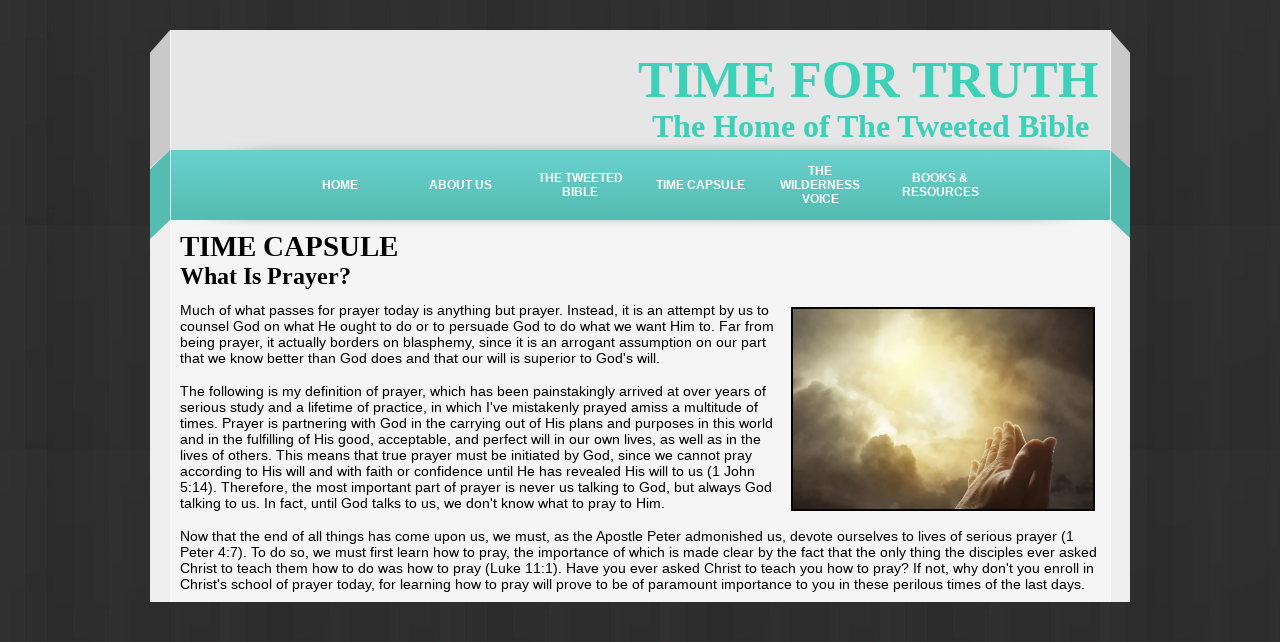

--- FILE ---
content_type: text/html; charset=utf-8
request_url: https://www.timefortruth.org/supremely-scary.html
body_size: 9664
content:
 <!DOCTYPE HTML PUBLIC "-//W3C//DTD HTML 4.01 Transitional//EN">
<html>
	<head>
		<title>TIME CAPSULE</title>					
		<meta name="keywords" content="">
		<meta name="description" content="">
		
		<link rel="stylesheet" type="text/css" href="/css/template-domain-230164.css?_=1758602954" />
		<link rel="stylesheet" type="text/css" href="/css/designs/templateText.css?_=1476481955" />
		
		
	<script src="//ajax.googleapis.com/ajax/libs/jquery/1.6.1/jquery.min.js" type="text/javascript" language="javascript"></script> <script src="/_js/jquery/extensions.js" type="text/javascript" language="javascript"></script> 
						<script type="text/javascript" language="javascript">
							jQuery.noConflict(); 
						</script>
					<!--[if IE]><script type="text/javascript" src="/_js/v2/iequirks-min.js?_=1476481955"></script><![endif]--></head>
	<body id="quirks" topmargin="0" bottommargin="0" leftmargin="0" rightmargin="0" marginwidth="0" marginheight="0">
	
		<!-- Admin -->
		
		
		<table cellspacing="0" cellpadding="0" bgcolor="" background="/r/designs/3395/t_page_background.png?_=1758602954" width="100%" height="100%">
			<tr>
				<td valign="top">
					<table cellspacing="0" cellpadding="0" bgcolor="" border="0" width="760" align="center">
					<tr>
						<td valign="top">
							<table cellspacing="0" cellpadding="0" border="0" width="100%">
								
							
								<!-- HEADER -->
								
	<tr>
		<td valign="top">
			<div id="templateHeader" class="hasHeaderImages" style="width:100%;height:150px;position:relative;margin:0px;padding:0px;overflow:hidden;background-color:none;">
				<table cellspacing="0" height="150" cellpadding="0" border="0" width="100%">
				<tr>
					
						<td><a href="/"><img src="/r/designs/3395/t_header_left.png?_=1758602954" width="980" height="150" border="0" alt="Header Graphic"></a></td>
					
					<td  width="100%"></td>
					
				</tr>
				</table>
				<img id="cover" src="/s.gif" width="100%" height="150">
				
					<div id="layer1Text" class="layerTextInit" style="display:block;">TIME FOR TRUTH</div>
				
					<div id="layer2Text" class="layerTextInit" style="display:block;">The Home of The Tweeted Bible</div>
				
					<div id="layer3Text" class="layerTextInit" style="display:none;"></div>
				
				<a id="homeLink" href="/"><img id="cover2" src="/s.gif" width="0" height="0"></a>
			</div>
		</td>
	</tr>

									<!-- HORIZONTAL INDEX BELOW HEADER -->
									<tr>
										<td id="cm-navigation">
	<table cellspacing="0" cellpadding="0" border="0">
		
			<tr>
		
			
			<td class="link">
				<a href="/page/page/1614414.htm" onclick="return false;" class="link">HOME</a>
				
			</td>
			
			
			
			<td class="link">
				<a href="/page/page/1614415.htm" onclick="return false;" class="link">ABOUT US</a>
				
			</td>
			
			
			
			<td class="link">
				<a href="/the-tweeted-bible.html" onclick="return false;" class="link">THE TWEETED BIBLE</a>
				
			</td>
			
			
			
			<td class="link">
				<a href="/todays-time-capsule.html" onclick="return false;" class="link">TIME CAPSULE</a>
				
			</td>
			
			
			
			<td class="link">
				<a href="/the-wilderness-voice.html" onclick="return false;" class="link">THE WILDERNESS VOICE</a>
				
			</td>
			
			
			
			<td class="link">
				<a href="/e-books.html" onclick="return false;" class="link">BOOKS &amp; RESOURCES</a>
				
			</td>
			
			
			</tr>
		
	</table>
	
	<!-- Template JS -->
	<script type="text/javascript" src="https://ajax.googleapis.com/ajax/libs/jqueryui/1.8.13/jquery-ui.min.js?_=1476481955"></script>
	<script type="text/javascript" src="/_js/v2/jquery.cm.navigation-min.js?_=1476481955"></script>
	<script type="text/javascript">CM.navigation.init({indexPosition:2});</script>
</td>
									</tr>
								
								<tr>
									<td height="100%">
										<table cellspacing="0" cellpadding="0" border="0" width="100%">
											<tr>
												
												<td height="100%" bgcolor="ffffff" valign="top" background="/r/designs/3395/t_body_background.png?_=1758602954">
													<table height="100%" cellspacing="0" cellpadding="30" border="0" width="100%" background="/r/designs/3395/t_body_background.png?_=1758602954" bgcolor="ffffff">
														<tr>
															<td valign="top" style="padding:10px 30px;padding-left:;">
															
																<!-- Breadcrumbs -->
																
																
																<!-- Title -->
																
																	<font size="4"><strong><div style="font:bold  29px times new roman;color:#000000">TIME CAPSULE</div></strong></font>
																
																
																<!-- Subtitle -->
																
																	<font face="arial" size="3"><strong><div style="font:bold  24px times new roman;color:#000000">What Is Prayer?</div></strong></font>
																
																
																<!-- Errors -->
																
								
																<!-- DISPLAY CONTENT -->
																 <div id="contentarea">
	<div style="width:100%;">
		<p><span style="font-family: helvetica; font-size: 14px; caret-color: rgb(5, 5, 5); color: rgb(5, 5, 5); white-space: pre-wrap;"><img alt="" src="/i/depositphotos_63944675-stock-photo-prayerjpg_copy.jpg" style="width: 300px; height: 200px; border-width: 2px; border-style: solid; margin: 5px; float: right;" /></span></p>
<p style="margin: 0px; -webkit-text-stroke-width: initial; font-stretch: normal; font-size: 16px; line-height: normal; font-family: Helvetica; color: rgb(0, 0, 0); -webkit-text-stroke-color: rgb(0, 0, 0);"><span style="font-size: 14px;">Much of what passes for prayer today is anything but prayer. Instead, it is an attempt by us to counsel God on what He ought to do or to persuade God to do what we want Him to. Far from being prayer, it actually borders on blasphemy, since it is an arrogant assumption on our part that we know better than God does and that our will is superior to God&#39;s will.</span></p>
<p style="margin: 0px; font-stretch: normal; font-size: 14px; line-height: normal; font-family: Helvetica; font-size-adjust: none; font-kerning: auto; font-variant-alternates: normal; font-variant-ligatures: normal; font-variant-numeric: normal; font-variant-east-asian: normal; font-variant-position: normal; font-feature-settings: normal; font-optical-sizing: auto; font-variation-settings: normal; color: rgb(0, 0, 0); min-height: 17px;">&nbsp;</p>
<p style="margin: 0px; font-stretch: normal; font-size: 14px; line-height: normal; font-family: Helvetica; font-size-adjust: none; font-kerning: auto; font-variant-alternates: normal; font-variant-ligatures: normal; font-variant-numeric: normal; font-variant-east-asian: normal; font-variant-position: normal; font-feature-settings: normal; font-optical-sizing: auto; font-variation-settings: normal; color: rgb(0, 0, 0);">The following is my definition of prayer, which has been painstakingly arrived at over years of serious study and a lifetime of practice, in which I&#39;ve mistakenly prayed amiss a multitude of times. Prayer is partnering with God in the carrying out of His plans and purposes in this world and in the fulfilling of His good, acceptable, and perfect will in our own lives, as well as in the&nbsp; lives of others. This means that true prayer must be initiated by God, since we cannot pray according to His will and with faith or confidence until He has revealed His will to us (1 John 5:14). Therefore, the most important part of prayer is never us talking to God, but always God talking to us. In fact, until God talks to us, we don&#39;t know what to pray to Him.</p>
<p style="margin: 0px; font-stretch: normal; font-size: 14px; line-height: normal; font-family: Helvetica; font-size-adjust: none; font-kerning: auto; font-variant-alternates: normal; font-variant-ligatures: normal; font-variant-numeric: normal; font-variant-east-asian: normal; font-variant-position: normal; font-feature-settings: normal; font-optical-sizing: auto; font-variation-settings: normal; color: rgb(0, 0, 0); min-height: 17px;">&nbsp;</p>
<p style="margin: 0px; font-stretch: normal; font-size: 14px; line-height: normal; font-family: Helvetica; font-size-adjust: none; font-kerning: auto; font-variant-alternates: normal; font-variant-ligatures: normal; font-variant-numeric: normal; font-variant-east-asian: normal; font-variant-position: normal; font-feature-settings: normal; font-optical-sizing: auto; font-variation-settings: normal; color: rgb(0, 0, 0);">Now that the end of all things has come upon us, we must, as the Apostle Peter admonished us, devote ourselves to lives of serious prayer (1 Peter 4:7). To do so, we must first learn how to pray, the importance of which is made clear by the fact that the only thing the disciples ever asked Christ to teach them how to do was how to pray (Luke 11:1). Have you ever asked Christ to teach you how to pray? If not, why don&#39;t you enroll in Christ&#39;s school of prayer today, for learning how to pray will prove to be of paramount importance to you in these perilous times of the last days.</p> 
	</div>
</div> 
																
																<!-- Footer -->
																
																
																<!-- Referral Link -->
																
								
															</td>
														</tr>
													</table>
												</td>
												
												
											</tr>
										</table>
									</td>
								</tr>
							</table>
						</td>
					</tr>
				</table>
				
				</td>
			</tr>
		</table>
	</body>
</html>

--- FILE ---
content_type: text/css;charset=UTF-8
request_url: https://www.timefortruth.org/css/template-domain-230164.css?_=1758602954
body_size: 5639
content:
#layer1Text {font-family:'Times New Roman';font-weight:bold;font-style:normal;color:rgb(62, 209, 185);font-size:52px;letter-spacing:normal;z-index:1;position:absolute;left:488.0000305175781px;top:50px;display:block} 
		#layer2Text {font-family:'Times New Roman';font-weight:bold;font-style:normal;color:rgb(62, 209, 185);font-size:32px;letter-spacing:normal;z-index:2;position:absolute;left:502.0081787109375px;top:108.00814819335938px;display:block} 
		#layer3Text {font-family:Arial;font-weight:normal;font-style:normal;color:rgb(92, 219, 41);font-size:30px;letter-spacing:normal;z-index:3;position:absolute;left:10px;top:10px;display:none} 

html, body {
	margin:0;
	height:100%;
}

/*
 * Cookies
 */
 
#cookie-container {
    position: fixed;
    bottom: 0;
    background-color: #242424;
    background-color: rgba(36, 36, 36, 0.85);
    z-index: 99999;
    width: 100%;
    
}

#cookie-container-inner {
  padding: 30px;
}
#cookie-container-inner > p {
    font-size: 120%;
    padding-right: 30px;
    position: relative;
    margin: 0 auto;
    max-width: 960px;
}

#cookie-close {
    cursor: pointer;
    position: absolute;
    right: 0;
    top: 0;
}
#cookie-close:hover {
    transform: scale(1.2);
}

#cookie-container-inner p,
#cookie-container-inner a {
    color: #ffffff !important;
}

#templateHeader table, #templateHeader td {
	background-color:;
}

div.error, div.success, div.info {
	background-color:#FFEAE7;
	border:1px solid #EBC1BB;
	color:#A95B50;
	margin:20px 10px;
	padding:10px 20px;
	
	-webkit-border-radius:2px;
	-moz-border-radius:2px;
	border-radius:2px;
}

div.error ul, div.success ul, div.info ul {
	margin:10px 0;
}

.message-error, .message-success, .message-info {
	background-color:#FFEAE7;
	border:1px solid #EBC1BB;
	color:#A95B50;
	margin:10px 0;
}
.message-success {
	background-color:#E5FFE5;
	border-color:#B2DEB2;
	color:#478647;
}
.message-info {
	background-color:#FFFFE5;
	border-color:#DADAA5;
	color:#79794E;
}
.message-error p, .message-success p, .message-info p {
	padding:0 10px;
}

#contentarea div, #contentarea p, #contentarea ul, #contentarea li
{
	margin-top: 0px;
	margin-bottom: 0px;
}

#contentarea p, #contentarea ul {
	margin-bottom: 12px;
}

fieldset {
	border:0;
	margin:0;
	padding:0;
}

a.link:link, td.link a:link, a.link:visited, td.link a:visited, a.link:hover, a.link.hover, td.link a:hover, td.link a.hover {
	font:bold 12px Arial;
	color:#FFFFFF;
	text-decoration:none;
}

font.divider {
	font:12px Arial;
	color:;
}

div.body {
	font:14px arial;
	color:#202020;
}

body, td {
	font:13px arial;
	color:#202020;
}
a:link {
	color:#56bdb2;
}
a:visited {
	color:#56bdb3;
}
a:hover, a.hover {
	color:#408068;
}

/* Section overrides */

.section-table, .section-table td {
	border-collapse:collapse;
	border:1px solid silver;
}

#boardForm {
	max-width:550px;
}

#calendar table {
	width:100%;
}
#calendar table td table, #calendar table td td {
	border:0;
}

.eventBody *:first-child {
	margin-top:0;
}

#feedback fieldset label {
	display:block;
}

#comments h4.addComment {
	padding:0;
	margin:0;
	text-align:center;
}
#comments .noCommentMessage {
	font-size:16px;
	padding:20px 0px;
	margin:20px 0px;
	border-top:1px solid #ccc;
	border-bottom:1px solid #ccc;
	color:#333;
	text-align:center;
}
#comments a.addCommentLink {
	outline:none;
}

#cartBox {
	background-color:white;
	border:1px solid silver;
	color:#000;
	float:right;
	padding:16px 0;
	position:relative;
	text-align:center;
	width:210px;
}

#cartBox .option {
	padding-top:5px;
	margin-left:15px;
	margin-right:15px;
	text-align: left;
}

#cartBox .buttons {
	padding-bottom: 5px;
}

#unavailableMessage {
	display:none;
	color:red;
}

#cartBox .option select, #cartBox .option input, #cartBox .option textarea {
	font:12px arial;
	width:175px;
}
#cartBox .option fieldset input {
	left:0px !important;
	left:-22px;
	position:absolute;
	top:3px;
	width:auto;
}
#cartBox fieldset label {
	display:block;
	padding-left:23px;
	padding-top:5px;
	position:relative;
}

#commentText {
	font-size:12px;
	text-align:left;
}
#countdown {
	font-weight:bold;
}

.spam {
	background:#F0F1ED;
}

.spam td{
 	color:#A0A0A0;
}

/* Style the navigation components */

#cm-navigation {
	background-color:#eff1f1;
	
		background-image:url(/r/designs/3395/t_index_background.png);
	
	vertical-align:top;
	
	text-align:center;
}


#cm-navigation, #cm-navigation > table {
	position:relative;
	z-index:8050;
}

#cm-navigation table {
	
		background-color:;
	
			margin-left:auto;
			margin-right:auto;
		
}

#cm-navigation table table {
	background-color:;
}

#cm-navigation td.link {
	background-color:;
	cursor:pointer;
	padding:2px 10px;
	width:100px;
	
		height:70px;
	
	text-align:center;
}
#cm-navigation td.link:hover, #cm-navigation td.link.hover {
	background-color:#56bdb2;
}

#cm-navigation td.link table {
	background-color:#eff1f1;
	display:none;
	margin-left:0px;
	margin-right:0px;
	position:absolute;
	
		text-align:center;
	
	z-index:9999;
}

#cm-navigation a:link, #cm-navigation a:visited, #cm-navigation a:hover, #cm-navigation a.hover {
	color:#FFFFFF;
}

#cm-navigation td.link td.link a {
	
		width:100px;
	
}

.cm-topimage {
	
}

.cm-bottomimage {
	
}